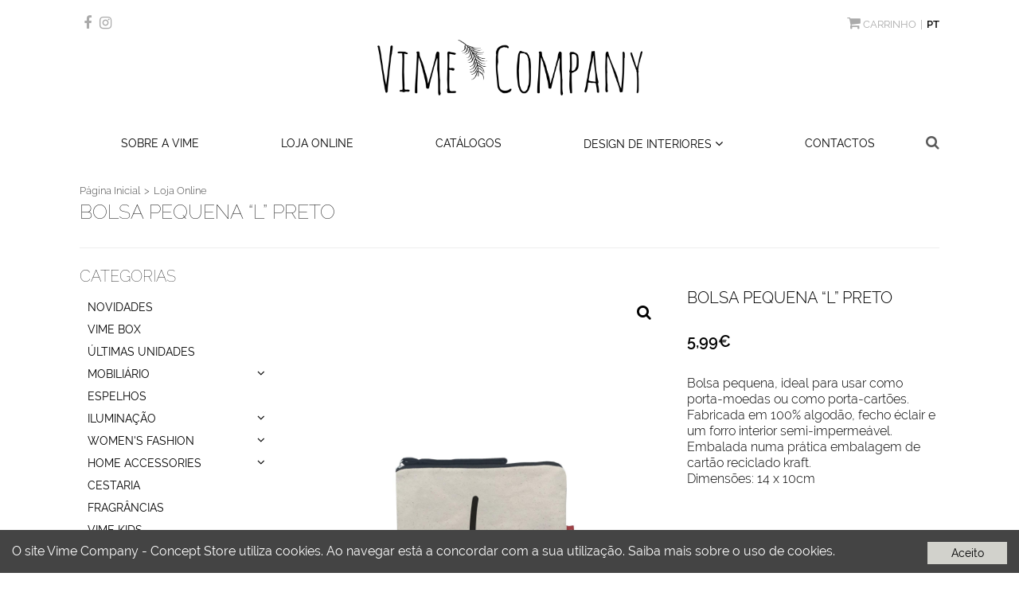

--- FILE ---
content_type: text/html; charset=UTF-8
request_url: https://www.vimecompany.com/pt/artigo/bolsa-pequena-l-preto
body_size: 12291
content:


<!DOCTYPE html>

<html xmlns="http://www.w3.org/1999/xhtml" lang="pt-pt">
<head>
    <script async="async" src="https://www.googletagmanager.com/gtag/js?id=G-EEP4MCZ6E9"></script>
    <script>
        window.dataLayer = window.dataLayer || [];
        function gtag(){dataLayer.push(arguments);}
        gtag('js', new Date());
        gtag('config', 'G-EEP4MCZ6E9');
    </script>
    <title>
	Bolsa Pequena “L” PRETO - Loja Online - Vime Company - Concept Store
</title><meta http-equiv="content-type" content="text/html; charset=UTF-8" />
    <meta http-equiv="content-language" content="PT" />

    <meta name="author" content="Bomsite - Soluções para Internet, Lda" /><meta name="viewport" content="width=device-width, height=device-height, initial-scale=1.0, user-scalable=yes" /><meta name="apple-mobile-web-app-capable" content="yes" /><meta name="HandheldFriendly" content="true" /><meta name="format-detection" content="telephone=no" /><meta name="SKYPE_TOOLBAR" content="SKYPE_TOOLBAR_PARSER_COMPATIBLE" /><meta http-equiv="X-UA-Compatible" content="IE=edge" />

    <link rel="canonical" href="https://www.vimecompany.com/pt/artigo/bolsa-pequena-l-preto" />

    <meta name="description" lang="PT" content="A Vime Company é uma loja com um conceito diferenciador, que combina decoração e moda no mesmo espaço. A nossa Concept Store oferece a possibilidade de adquirir peças únicas, provenientes de artesãos locais e de todo o mundo, assim como de designers nacionais e internacionais.
" />
	<meta name="keywords" lang="PT" content="Vime Company, vimecompany, concept store, artesãos, ime, decoração, design de interiores, acessórios, jóias, roupas, malas, samora correia, catarinas, catarina's, handmade, feito à mão, decorar casa, peça artesanal, marrocos" />
	<meta property="og:type" content="website" />
	<meta property="og:url" content="https://www.vimecompany.com/pt/artigo/bolsa-pequena-l-preto" />
	<meta property="og:title" content="Bolsa Pequena “L” PRETO - Loja Online - Vime Company - Concept Store" />
	<meta property="og:description" content="A Vime Company é uma loja com um conceito diferenciador, que combina decoração e moda no mesmo espaço. A nossa Concept Store oferece a possibilidade de adquirir peças únicas, provenientes de artesãos locais e de todo o mundo, assim como de designers nacionais e internacionais.
"/>
	<meta property="og:image" content="https://www.vimecompany.com/Assets/Img/Artigos/Popec7ed5aa.jpg" />
    <meta property="og:image:alt" content="Bolsa Pequena “L” PRETO" />
    <meta property="og:locale" content="pt_PT" />

    <link rel="apple-touch-icon" sizes="180x180" href="/apple-touch-icon.png?v=WGLJPdGA7y" /><link rel="icon" type="image/png" sizes="32x32" href="/favicon-32x32.png?v=WGLJPdGA7y" /><link rel="icon" type="image/png" sizes="16x16" href="/favicon-16x16.png?v=WGLJPdGA7y" /><link rel="manifest" href="/site.webmanifest?v=WGLJPdGA7y" /><link rel="mask-icon" href="/safari-pinned-tab.svg?v=WGLJPdGA7y" color="#ffffff" /><link rel="shortcut icon" href="/favicon.ico?v=WGLJPdGA7y" /><meta name="msapplication-TileColor" content="#ffffff" /><meta name="msapplication-TileImage" content="/mstile-144x144.png?v=WGLJPdGA7y" /><meta name="theme-color" content="#ffffff" /><link href="/Assets/Css/css?v=A6V4wXLUeDdN-DdN99GZ5tziOC0djCcMKkdHSQ7QPxg1" rel="stylesheet"/>
<link href="/Assets/Fonts/Font-awesome/fonts/font-awesome?v=eSdkaLaa9FQ7Ea3--aLCz83CyDqJ68Sw02Ig1QJUsqY1" rel="stylesheet"/>
<link href="/Assets/Fonts/Raleway/raleway?v=yHZg6J9L_htm4kV1c15YpJRLzry-P1OZOVO22SfkdD01" rel="stylesheet"/>

    
    <script src="/Assets/Js/jquery.min.js" type="text/javascript"></script>

    <script src="/Assets/Js/js?v=gqa-5MFRRd4p6mpcBPffZtdoXUJwpRqyYJuArOmvVo81"></script>


    <script type="text/javascript" src="//s7.addthis.com/js/300/addthis_widget.js#pubid=ra-5c24da4c5d6f00c7"></script> 
</head>
<body>
    
    <form method="post" action="./bolsa-pequena-l-preto" onsubmit="javascript:return WebForm_OnSubmit();" id="form1">
<div class="aspNetHidden">
<input type="hidden" name="__EVENTTARGET" id="__EVENTTARGET" value="" />
<input type="hidden" name="__EVENTARGUMENT" id="__EVENTARGUMENT" value="" />
<input type="hidden" name="__VIEWSTATE" id="__VIEWSTATE" value="zCQMPb4vwA0kgnHXkALfzeBsxv7xHiX6cjhHjQfPF1PuURcdqxZW+niynENsIrQjb+T5Y/2neEpkpTbN+QPdSXJVNZd16QlKrPxVt9S05OF+pHKWcvc4lN6jiniBG/4iPkmRZeus+bToosgKZqCwrHmH537mi1T50wW79CSmI+e3Uy4i3Hhlx2jl4FB26aNfX70KS9WvHhxu4qEOj2FL3ElXcuHMUG7AEOOVLBJ1m/p1MrxH5Hjx5bYCXdoM/4RETDoZLQuPqXY4G6HgRTVd3FDqQ8+BoKZmXfdWWjfBE4f6Kv95KrVB0i2wSGiKwqUax8cp4i59iYfsV635i6UjXhwcr2vyCIx/QKAxKw4MwrrXVqKQZiL3VgbWKt9IsJx8Q2iYZe8UvmfMISLYdEMQOwnvWjvvMMkwwW+E7GIMrVnTdc/tK2IGXhdXmzReOmajd9rdCDfa8OaTT5jgOFca1vlVLI5Z1Z+F0Cu8OLO6VrJyo7GXNx1EY8NFaUjTPANqFL+V2CFd/heGhLokcv9CJHRteCAWIiJoGqD3marR3wtN9DnBfB2KibXR27iuiemIrEs5TojuoAtRmaUAayYq0HjdbWeebedeZ92Y1VGVrnCqjYS6wJ1wewF5Ybb7groHMzr7n5oeRILBcrSSU/4wfpBvF6yw25DLSqJS6Phhf+lAiz3BDQGXj9gdl3qAyydKSz6hZ1SnSjrI7dYI/UO1JVQoLOufE4kBmieQTi3r5hr8l+xft5KfcX6nlE/MYOCI8OTpDoqQt4e8S+d0NwMF5FoL5UOyDAChpyPlpObnBFFREjAItiU/yioObMe+lowtaasgn+vrM5TlQMh3ldWLKaRv7GvQzdFYkrUovxZ0v9XwM1sO5zwk0d9Tmitji0Fhz1ehWv1/[base64]/[base64]/8HYx8t/q18viMFTghcF5tbTb1cbEiMp4HC5UzXGcZnoC/NOs8esXoZfcd4cSJgtAn9oTfMdnZ3oaYRp4ulGiwjLSvGeu06nZ72/BDOlpknRYcbxBcZIoTKekODwayoUi6wPQr+Rz4KPTMEB3t053K58YInv4UK1Jgc4thfYK41ZaYIJVBXwbjDJ89l+KWu3Ln8VBqt7CWhXcrgJUS24hE7GPXQI5vDFtY6oqJRYAQypBSFWdESOqshIISolhWcAYBedxiwVZYZMMrt7tkpMnBkY/B8IrbQ3sP0kSq7GK38czdxx00AglFR9vInVTVS2jNwetRFwN8UW0KcFLppxZks366K25vT64YAv6vXYEjkqsbeEg1OBA/oy82K+Qamo5c+HABR7+N3xEl0oewXue7UcF3vyrh4RybYvrdUoHoweYpL1W9xVr8IklpJ" />
</div>

<script type="text/javascript">
//<![CDATA[
var theForm = document.forms['form1'];
if (!theForm) {
    theForm = document.form1;
}
function __doPostBack(eventTarget, eventArgument) {
    if (!theForm.onsubmit || (theForm.onsubmit() != false)) {
        theForm.__EVENTTARGET.value = eventTarget;
        theForm.__EVENTARGUMENT.value = eventArgument;
        theForm.submit();
    }
}
//]]>
</script>


<script src="/WebResource.axd?d=pynGkmcFUV13He1Qd6_TZJ1F_Rb3ughzP326DLFNWqIqZpIKRYMTNHyFqrS9Rrp41o9wFYS-vSoTLSmfQec8QQ2&amp;t=638901572248157332" type="text/javascript"></script>


<script src="/ScriptResource.axd?d=nv7asgRUU0tRmHNR2D6t1PkI_8kDOK16HGpNLqkszSGVJTynzBO4WxBGUUYVrrz_rNrUnn5vcjafj-9_ShNi2_V_41ThDth2ZZS7vmQ6bvsHy0RIJWdVcfrnoMMznw8Ho5Xy1umMRFjMJ-KTFiXMIg2&amp;t=ffffffff93d1c106" type="text/javascript"></script>
<script src="/ScriptResource.axd?d=D9drwtSJ4hBA6O8UhT6CQr4PS8ILOt85MyPs8SIqIsgqI1LM3IxgMgBsUgbuXgmwGS8-sV_BanioU7n-70_owDscQQCG_4v6YlHHxpB-GKZyzlH2EysLAcMl1H9SnIROD7WYCwGJyz4hndPDQ_6reJa0U5MmXsLnxhBxDFvJWtU1&amp;t=5c0e0825" type="text/javascript"></script>
<script type="text/javascript">
//<![CDATA[
if (typeof(Sys) === 'undefined') throw new Error('ASP.NET Ajax client-side framework failed to load.');
//]]>
</script>

<script src="/ScriptResource.axd?d=JnUc-DEDOM5KzzVKtsL1tcm20Kq6leoaxmfztp4iZs0xlQ2gBsjx3xwsmb7K4vtcTgXaiLv39yLWhVl-lBeZTQnHb6XvRsyXsDgXCgrXkev8AgBjZh5Qp0CESaQ9BrkZXzR490YP2Wi7lJxpoxo0p05j9MxCZ__hM23eVX5khgi7joLPcp_CLdYhEKsdSUT_0&amp;t=5c0e0825" type="text/javascript"></script>
<script src="../../Assets/Js/fake-jquery.min.js" type="text/javascript"></script>
<script type="text/javascript">
//<![CDATA[
function WebForm_OnSubmit() {
if (typeof(ValidatorOnSubmit) == "function" && ValidatorOnSubmit() == false) return false;
return true;
}
//]]>
</script>

<div class="aspNetHidden">

	<input type="hidden" name="__VIEWSTATEGENERATOR" id="__VIEWSTATEGENERATOR" value="1AD44424" />
	<input type="hidden" name="__SCROLLPOSITIONX" id="__SCROLLPOSITIONX" value="0" />
	<input type="hidden" name="__SCROLLPOSITIONY" id="__SCROLLPOSITIONY" value="0" />
	<input type="hidden" name="__EVENTVALIDATION" id="__EVENTVALIDATION" value="K//AM0xFOlDm+Fe7y33ajD/NzKDRYuIXjDSaFUWU7WcG41MBhtbdYyGmbUPiTc9YUmQz1pbiq3J6hD7/TNR+wvxLTvFABhAoQNBbz47DJV5IEYmkuu/erVUCaR9vwXEVA28FxPhd5y4UWGXULVCtxi0jSkDyoe+u1ASu8ySTsyEljCFn7MTR1xRfeJQE6gHFIpNanTvT8dGuIEJL467FACCCYGe+bp+PClgXF3YQowPRFaDlUKPttLd5WKkQZvT4wRI2J0N3NlENwdMeF7bDzg==" />
</div>
        <script type="text/javascript">
//<![CDATA[
Sys.WebForms.PageRequestManager._initialize('ctl00$ScriptManager1', 'form1', ['tctl00$PanelConsentimento','PanelConsentimento'], [], [], 90, 'ctl00');
//]]>
</script>

        
        <header class="content">

            
            <div class="barraTopo">
                <div class="linksSociais">
                    <a target="_blank" href='https://www.facebook.com/VIME-Company-1019979531486160/'><i class="fa fa-facebook" aria-hidden="true"></i></a
                    ><a target="_blank" href='https://www.instagram.com/vimecompany/'><i class="fa fa-instagram" aria-hidden="true"></i></a>
                </div>
                <div class="linksOutros">
                    <div id="PNCarrinho">
	<a href='/pt/o-seu-carrinho'><span id="totalCarrinho"></span><i class="fa fa-shopping-cart" aria-hidden="true"></i> <span>CARRINHO</span></a>
</div><div><a class=' selected' data-lingua='pt' 
                            href='/pt'>PT</a></div>
                    
                </div>
            </div>
            




            <div class="row d-flex align-items-center flex-nowrap">
                <div class="col-auto d-lg-none">
                    <div class="navbar-toggler" data-toggle="collapse" data-target="#menuBar" aria-controls="menuBar" aria-expanded="false">
                        <div></div>
                        <div></div>
                        <div></div>
                    </div>
                </div>

                <div class="col-7 col-md-auto logoContainer">
                    <a href="/" tabindex="-1" title="Vime Company - Concept Store" class="logo"><img class="logoImg" alt="Vime Company - Concept Store" title="Vime Company - Concept Store" src="/Assets/Img/Logo.png" /></a>
                </div>
                <div class="col-auto d-block d-lg-none">
                    <button type="button" id="togglePesquisaSmall"><i class="fa fa-search"></i></button>
                </div>
            </div>

            
            <nav class="navbar navbar-expand-lg justify-content-around flex-wrap">
                <div class="collapse navbar-collapse" id="menuBar">
                    <ul class="navbar-nav justify-content-around">
                        
                                <li class="">
                                    <a href='/pt/sobre-a-vime-company' target='_self'>SOBRE A VIME</a>
                                </li>
                            
                                <li class="">
                                    <a href='/pt/loja-online' target='_self'>LOJA ONLINE</a>
                                </li>
                            
                                <li class="">
                                    <a href='/pt/catalogos-marcas' target='_self'>CATÁLOGOS</a>
                                </li>
                            
                                <li class="dropdown ">
                                    <a href='#' id="navbarDropdown4" role="button" data-toggle="dropdown" aria-haspopup="true" aria-expanded="false">
                                        DESIGN DE INTERIORES
                                    </a>
                                    <div class="dropdown-menu" aria-labelledby="navbarDropdown4">
                                        
                                            <a class="dropdown-item " href="/pt/portfolio-design-de-interiores">PORTFÓLIO</a>
                                        
                                            <a class="dropdown-item " href="/pt/decoramos-a-sua-casa">DECORAMOS A SUA CASA</a>
                                        
                                    </div>
                                </li>
                            
                                <li class="">
                                    <a href='/pt/contactos' target='_self'>CONTACTOS</a>
                                </li>
                            
                    </ul>
                </div>

                <button type="button" id="togglePesquisa" class="d-none d-lg-block"><i class="fa fa-search"></i></button>

                <div id="PesquisaDiv" onkeypress="javascript:return WebForm_FireDefaultButton(event, &#39;LBPesquisa&#39;)">
	
                    <input name="ctl00$TBPesquisa" type="text" id="TBPesquisa" placeholder="O que procura?" />
                    <a id="LBPesquisa" href="javascript:WebForm_DoPostBackWithOptions(new WebForm_PostBackOptions(&quot;ctl00$LBPesquisa&quot;, &quot;&quot;, true, &quot;VGPesquisa&quot;, &quot;&quot;, false, true))"><i class="fa fa-search"></i></a>
                    <span data-val-controltovalidate="TBPesquisa" data-val-validationGroup="VGPesquisa" id="ctl24" class="customValidator" data-validateexpression="^([^&lt;>]){3,100}$" data-val="true" data-val-evaluationfunction="CustomValidatorEvaluateIsValid" data-val-clientvalidationfunction="validarRegex" data-val-validateemptytext="true" style="visibility:hidden;"></span>
                
</div>
                
            </nav>
            
        </header>
        
        <script type="text/javascript">
            $('.dropdown-item.selected').parent().parent().addClass('selected')

        </script>
        


        
        <div class="content" id="MainContent">
            
    
    <ul id="ContentPlaceHolder1_BreadCrumb" class="ulBreadCrumb">
        <li>Página Inicial</li
        ><li>Loja Online</li
        ></ul>
    <h1>Bolsa Pequena “L” PRETO</h1>

    
    <hr />

    <div class="row">
        <aside class="col-12 col-md-6 col-lg-3">
            <div id="MenuCategorias">
                <div class="titulo">Categorias</div>
                
                <div class="panel panel-default">
                    
                    <div class="panel-heading">
                        <a  href='/pt/loja-online/novidades'>NOVIDADES</a>
                    </div>
                    
                </div>
                
                <div class="panel panel-default">
                    
                    <div class="panel-heading">
                        <a  href='/pt/loja-online/vime-box'>VIME BOX</a>
                    </div>
                    
                </div>
                
                <div class="panel panel-default">
                    
                    <div class="panel-heading">
                        <a  href='/pt/loja-online/ultimas-unidades'>ÚLTIMAS UNIDADES</a>
                    </div>
                    
                </div>
                
                <div class="panel panel-default">
                    
                    <div class="panel-heading">
                        <div data-toggle="collapse" data-target="#cat4" class="collapsed" aria-expanded='false'>MOBILIÁRIO<i class="fa fa-angle-down" aria-hidden="true"></i><i class="fa fa-angle-up" aria-hidden="true"></i></div>
                    </div>
                    <div id="cat4" class="panel-collapse collapse ">
                        <div>
                            
                                <a  href="/pt/loja-online/mobiliario/armarios-estantes-vitrine-prateleiras">Armários | Estantes | Vitrine | Prateleiras</a>
                            
                                <a  href="/pt/loja-online/mobiliario/aparadores-consolas">Aparadores | Consolas</a>
                            
                                <a  href="/pt/loja-online/mobiliario/janela-cabides-biombos-escadas">Janela | Cabides | Biombos | Escadas</a>
                            
                                <a  href="/pt/loja-online/mobiliario/bancos">Bancos</a>
                            
                                <a  href="/pt/loja-online/mobiliario/cadeiras">Cadeiras</a>
                            
                                <a  href="/pt/loja-online/mobiliario/mesas">Mesas</a>
                            
                                <a  href="/pt/loja-online/mobiliario/sofas">Sofás</a>
                            
                        </div>
                    </div>
                    
                </div>
                
                <div class="panel panel-default">
                    
                    <div class="panel-heading">
                        <a  href='/pt/loja-online/espelhos'>ESPELHOS</a>
                    </div>
                    
                </div>
                
                <div class="panel panel-default">
                    
                    <div class="panel-heading">
                        <div data-toggle="collapse" data-target="#cat6" class="collapsed" aria-expanded='false'>ILUMINAÇÃO<i class="fa fa-angle-down" aria-hidden="true"></i><i class="fa fa-angle-up" aria-hidden="true"></i></div>
                    </div>
                    <div id="cat6" class="panel-collapse collapse ">
                        <div>
                            
                                <a  href="/pt/loja-online/iluminacao/abat-jours">Abat-Jours</a>
                            
                                <a  href="/pt/loja-online/iluminacao/candeeiros-de-parede">Candeeiros de Parede</a>
                            
                                <a  href="/pt/loja-online/iluminacao/candeeiros-de-mesa">Candeeiros de Mesa</a>
                            
                                <a  href="/pt/loja-online/iluminacao/candeeiros-de-teto">Candeeiros de Teto</a>
                            
                        </div>
                    </div>
                    
                </div>
                
                <div class="panel panel-default">
                    
                    <div class="panel-heading">
                        <div data-toggle="collapse" data-target="#cat7" class="collapsed" aria-expanded='false'>WOMEN'S FASHION<i class="fa fa-angle-down" aria-hidden="true"></i><i class="fa fa-angle-up" aria-hidden="true"></i></div>
                    </div>
                    <div id="cat7" class="panel-collapse collapse ">
                        <div>
                            
                                <a  href="/pt/loja-online/womens-fashion/alcas-de-mala">ALÇAS DE MALA</a>
                            
                                <a  href="/pt/loja-online/womens-fashion/oculos-de-sol">ÓCULOS DE SOL</a>
                            
                                <a  href="/pt/loja-online/womens-fashion/colares">COLARES</a>
                            
                                <a  href="/pt/loja-online/womens-fashion/pulseiras">PULSEIRAS</a>
                            
                                <a  href="/pt/loja-online/womens-fashion/cintos">CINTOS</a>
                            
                                <a  href="/pt/loja-online/womens-fashion/vestidos">VESTIDOS</a>
                            
                                <a  href="/pt/loja-online/womens-fashion/praia">PRAIA</a>
                            
                                <a  href="/pt/loja-online/womens-fashion/hello-bags">HELLO BAGS</a>
                            
                                <a  href="/pt/loja-online/womens-fashion/diademas">DIADEMAS</a>
                            
                                <a  href="/pt/loja-online/womens-fashion/chapeu">CHAPÉU</a>
                            
                                <a  href="/pt/loja-online/womens-fashion/brincos">BRINCOS</a>
                            
                                <a  href="/pt/loja-online/womens-fashion/aneis">ANÉIS</a>
                            
                                <a  href="/pt/loja-online/womens-fashion/malas">MALAS</a>
                            
                                <a  href="/pt/loja-online/womens-fashion/acessorios">ACESSÓRIOS</a>
                            
                        </div>
                    </div>
                    
                </div>
                
                <div class="panel panel-default">
                    
                    <div class="panel-heading">
                        <div data-toggle="collapse" data-target="#cat8" class="collapsed" aria-expanded='false'>HOME ACCESSORIES<i class="fa fa-angle-down" aria-hidden="true"></i><i class="fa fa-angle-up" aria-hidden="true"></i></div>
                    </div>
                    <div id="cat8" class="panel-collapse collapse ">
                        <div>
                            
                                <a  href="/pt/loja-online/home-accessories/texteis">Têxteis</a>
                            
                                <a  href="/pt/loja-online/home-accessories/decoracao">Decoração</a>
                            
                        </div>
                    </div>
                    
                </div>
                
                <div class="panel panel-default">
                    
                    <div class="panel-heading">
                        <a  href='/pt/loja-online/cestaria'>CESTARIA</a>
                    </div>
                    
                </div>
                
                <div class="panel panel-default">
                    
                    <div class="panel-heading">
                        <a  href='/pt/loja-online/fragrancias'>FRAGRÂNCIAS</a>
                    </div>
                    
                </div>
                
                <div class="panel panel-default">
                    
                    <div class="panel-heading">
                        <a  href='/pt/loja-online/vime-kids'>VIME KIDS</a>
                    </div>
                    
                </div>
                
                <div class="panel panel-default">
                    
                    <div class="panel-heading">
                        <div data-toggle="collapse" data-target="#cat12" class="collapsed" aria-expanded='false'>COZINHA<i class="fa fa-angle-down" aria-hidden="true"></i><i class="fa fa-angle-up" aria-hidden="true"></i></div>
                    </div>
                    <div id="cat12" class="panel-collapse collapse ">
                        <div>
                            
                                <a  href="/pt/loja-online/cozinha/cozinha-texteis">Têxteis</a>
                            
                                <a  href="/pt/loja-online/cozinha/loica-utilitaria">Loiça Utilitária</a>
                            
                                <a  href="/pt/loja-online/cozinha/acessorios-mesa">Acessórios</a>
                            
                        </div>
                    </div>
                    
                </div>
                
                <div class="panel panel-default">
                    
                    <div class="panel-heading">
                        <a  href='/pt/loja-online/tapetes'>TAPETES</a>
                    </div>
                    
                </div>
                
            </div>
        </aside>

        <article class="col-12 col-lg-9">

            <div id="DetalhesArtigo" class="row">
                <div class="col-12 col-md-7 mb-5">
                    <a data-href='/Assets/Img/Artigos/Popec7ed5aa.jpg' class="imagemArtigo" data-gallery="">
                        
                        
                        <i class="fa fa-search"></i>

                        <img src='/Assets/Img/Artigos/Popec7ed5aa.jpg' title='Bolsa Pequena “L” PRETO' alt='Bolsa Pequena “L” PRETO' />
                    </a>
                    <div id="mainImagens" class="mainImagens owl-carousel">
                        
                                <div>
                                    <a href="/Assets/Img/artigos/5a61c834.jpg" data-gallery="">
                                        <img src="/Assets/Img/artigos/5a61c834.jpg" />
                                    </a>
                                </div>
                            
                                <div>
                                    <a href="/Assets/Img/artigos/5246dc4b.jpg" data-gallery="">
                                        <img src="/Assets/Img/artigos/5246dc4b.jpg" />
                                    </a>
                                </div>
                            
                                <div>
                                    <a href="/Assets/Img/artigos/c4945e1e.jpg" data-gallery="">
                                        <img src="/Assets/Img/artigos/c4945e1e.jpg" />
                                    </a>
                                </div>
                            
                    </div>
                </div>

                <script type="text/javascript">

                    
                    $(document).ready(function () {
                        gallery = blueimp.Gallery();
                        $('#mainImagens').owlCarousel({
                            loop: false,
                            margin: 15,
                            nav: true,
                            navText: ['<div><i class="fa fa-chevron-left" aria-hidden="true"></i></div>', '<div><i class="fa fa-chevron-right" aria-hidden="true"></i></div>'],
                            responsive: {
                                0: { items: 1 },
                                540: { items: 2 },
                                767: { items: 3 },
                                1000: { items: 3 }
                            }
                        })
                    });
                </script>

                
                <div class="col-12 col-md-5">
                    <div class="titulo">Bolsa Pequena “L” PRETO</div>
					<div class="subtitulo"></div>
                    <div class="preco">5,99€</div>

                    <div class="precoAntigo">
                        
                    </div>
                    <div class="precoDatas">
                        
                    </div>

                    <div class="descricao">Bolsa pequena, ideal para usar como porta-moedas ou como porta-cartões. <br />Fabricada em 100% algodão, fecho éclair e um forro interior semi-impermeável. <br />Embalada numa prática embalagem de cartão reciclado kraft. <br />Dimensões: 14 x 10cm</div>
                    <div id="ContentPlaceHolder1_Comprar" class="comprar">
	
                        <div class="inputQuantidadeGroup">
                            <input name="ctl00$ContentPlaceHolder1$TBQuantidade" type="number" value="1" id="ContentPlaceHolder1_TBQuantidade" class="inputQuantidade" min="1" max="99" />
                            <span data-val-controltovalidate="ContentPlaceHolder1_TBQuantidade" data-val-validationGroup="VGComprar" id="ContentPlaceHolder1_ctl00" data-validateexpression="^(0?[1-9]|[1-9][0-9])$" data-val="true" data-val-evaluationfunction="CustomValidatorEvaluateIsValid" data-val-clientvalidationfunction="validarRegex" data-val-validateemptytext="true" style="visibility:hidden;"></span>
                            <div class="botoes">
                                <button tabindex="-1" type="button" class="alteraQuantidade mais"><i class="fa fa-angle-up"></i></button>
                                <button tabindex="-1" type="button" class="alteraQuantidade menos"><i class="fa fa-angle-down"></i></button>
                            </div>
                        </div>
                        <a id="ContentPlaceHolder1_LBAdicionar" class="preventMultipleSubmissions submit" href="javascript:WebForm_DoPostBackWithOptions(new WebForm_PostBackOptions(&quot;ctl00$ContentPlaceHolder1$LBAdicionar&quot;, &quot;&quot;, true, &quot;VGComprar&quot;, &quot;&quot;, false, true))">ADICIONAR AO CARRINHO</a>
                        
                        <div class="addthis_inline_share_toolbox"></div>
                        
            
                    
</div>
                    
                </div>
            </div>
            
        </article>

        
    </div>

    <script type="text/javascript">
        /*$(window).on("load", function () {
            setTimeout(function () { $(window).scrollTop($("article").position().top); }, 100)
        });*/
    </script>


    



        </div>
        
        <footer>
            <div class="content">
                <div class="newsletter">
                    <div class="linksRedesSociais">
                        <a target="_blank" href='https://www.facebook.com/VIME-Company-1019979531486160/'><i class="fa fa-facebook" aria-hidden="true"></i></a
                        ><a target="_blank" href='https://www.instagram.com/vimecompany/'><i class="fa fa-instagram" aria-hidden="true"></i></a>
                    </div>
                    <div id="PNewsletter" class="subscreva" onkeypress="javascript:return WebForm_FireDefaultButton(event, &#39;LBNewsletter&#39;)">
	
                        <span class="spanLabel">SUBSCREVA A NOSSA NEWSLETTER</span
                        ><input name="ctl00$TBNewsletter" type="email" id="TBNewsletter" /><a id="LBNewsletter" class="preventMultipleSubmissions botao" href="javascript:WebForm_DoPostBackWithOptions(new WebForm_PostBackOptions(&quot;ctl00$LBNewsletter&quot;, &quot;&quot;, true, &quot;VGNewsletter&quot;, &quot;&quot;, false, true))">SUBSCREVER</a>
                        <span data-val-controltovalidate="TBNewsletter" data-val-validationGroup="VGNewsletter" id="ctl25" class="customValidator" data-validateexpression="^[^&lt;>]{2,30}@[^&lt;>]{2,30}\.[^&lt;>]{2,30}$" data-val="true" data-val-evaluationfunction="CustomValidatorEvaluateIsValid" data-val-clientvalidationfunction="validarRegex" data-val-validateemptytext="true" style="visibility:hidden;"></span>

                        <div id="CBNewsletterContainer" class="checkboxSpan">
		
                            <input id="CBNewsletter" type="checkbox" name="ctl00$CBNewsletter" /><label for="CBNewsletter">Li a <a class="aceitar" href="/pt/rgpd-politica-de-privacidade" target="_blank" tabIndex="-1">informação</a> e aceito o uso dos meus dados pessoais para os fins mencionados</label>
                            <span data-val-validationGroup="VGNewsletter" id="ctl26" class="customValidator" data-val="true" data-val-evaluationfunction="CustomValidatorEvaluateIsValid" data-val-clientvalidationfunction="validarAceito" data-val-validateemptytext="true" style="visibility:hidden;"></span>
                        
	</div>

                    
</div>
                </div>
                <div class="top">
                    <div class="menu">
                        <div>
                            <a class="" href="/pt/https://vimecompany.com/pt/">LIVRO DE RECLAMAÇÕES</a>
                        </div><div>
                            <a class="" href="/pt/rgpd-politica-de-privacidade">POLÍTICA DE PRIVACIDADE</a>
                        </div><div>
                            <a class="" href="/pt/resolucao-de-litigios-online">RESOLUÇÃO DE LITÍGIOS</a>
                        </div><div>
                            <a class="" href="/pt/trocas-e-devolucoes">TROCAS E DEVOLUÇÕES</a>
                        </div><div>
                            <a class="" href="/pt/condicoes-gerais-de-venda">CONDIÇÕES GERAIS DE VENDA</a>
                        </div>
                    </div>
                    <div class="logoRodape"><img alt="Vime Company - Concept Store" title="Vime Company - Concept Store" src="/Assets/Img/Logo.png" /></div>
                    <div class="contactos">
                        <div><a href="mailto:sales@vimecompany.com">sales@vimecompany.com</a></div>
                        <div><a href="tel:+351938330507">[ +351 ] 938 330 507</a> | <a href="tel:+351263653196">[ +351 ] 263 653 196</a><br><small><small>Chamada para a rede móvel / fixa nacional</small></small></div>
                    </div>
                    <div class="morada">Largo 25 de Abril n.º 16, 2135-318 Samora Correia, PORTUGAL</div>
                </div>
                

                <div class="bottom">
                    VIME COMPANY © TODOS OS DIREITOS RESERVADOS | DESENVOLVIDO POR <a href="http://www.bomsite.com" target="_blank" title="bomsite">BOMSITE</a>
                </div>
            </div>
        </footer>
        
        <div id="blueimp-gallery" class="blueimp-gallery blueimp-gallery-controls" data-start-slideshow="true"><div class="slides"></div><div class="title"></div><a class="prev">‹</a><a class="next">›</a><a class="close">×</a><a class="play-pause"></a><ol class="indicator"></ol></div>
        
        <div id="loadingMaster"><i class="fa fa-refresh fa-spin"></i></div>
        
        <div class="modal fade" id="modalMensagem">
		    <div class="modal-dialog">
			    <div class="modal-content">
                    <div class="text-center mb-5"><img class="img-fluid" src="/assets/img/logoLightbox.jpg" /></div>
				    <div class="mensagem"></div>
                    <button class="close submit" aria-label="Close" data-dismiss="modal" type="button"><span aria-hidden="true">OK</span></button>
			    </div>
		    </div>
	    </div>
        
        <div id="PanelConsentimento">
	
                <div id="PanelConsentimentoC">
		
                    <div>O site Vime Company - Concept Store utiliza cookies. Ao navegar está a concordar com a sua utilização. <a target="_blank" href="/pt/rgpd-politica-de-privacidade">Saiba mais sobre o uso de cookies.</a><a id="BAceitoCookies" class="Botao" href="javascript:__doPostBack(&#39;ctl00$BAceitoCookies&#39;,&#39;&#39;)">Aceito</a></div>
                
	</div>
                <script type="text/javascript">
                    $(document).ready(function () {
                        $("#PanelConsentimentoC").fadeIn(500);
                    });
                </script>
            
</div>
        

<script type="text/javascript">
//<![CDATA[

theForm.oldSubmit = theForm.submit;
theForm.submit = WebForm_SaveScrollPositionSubmit;

theForm.oldOnSubmit = theForm.onsubmit;
theForm.onsubmit = WebForm_SaveScrollPositionOnSubmit;
//]]>
</script>
</form>
</body>
</html>

<script async="async" defer="defer" src="/Assets/Js/AsyncScripts.min.js"></script>


--- FILE ---
content_type: text/css; charset=utf-8
request_url: https://www.vimecompany.com/Assets/Fonts/Raleway/raleway?v=yHZg6J9L_htm4kV1c15YpJRLzry-P1OZOVO22SfkdD01
body_size: 263
content:
@font-face{font-family:'Raleway';font-style:normal;font-weight:100;src:url('raleway-v12-latin-100.eot?');src:local('Raleway Thin'),local('Raleway-Thin'),url('raleway-v12-latin-100.eot?#iefix') format('embedded-opentype'),url('raleway-v12-latin-100.woff2') format('woff2'),url('raleway-v12-latin-100.woff') format('woff'),url('raleway-v12-latin-100.ttf') format('truetype'),url('raleway-v12-latin-100.svg#Raleway') format('svg')}@font-face{font-family:'Raleway';font-style:normal;font-weight:200;src:url('raleway-v12-latin-200.eot?');src:local('Raleway ExtraLight'),local('Raleway-ExtraLight'),url('raleway-v12-latin-200.eot?#iefix') format('embedded-opentype'),url('raleway-v12-latin-200.woff2') format('woff2'),url('raleway-v12-latin-200.woff') format('woff'),url('raleway-v12-latin-200.ttf') format('truetype'),url('raleway-v12-latin-200.svg#Raleway') format('svg')}@font-face{font-family:'Raleway';font-style:normal;font-weight:300;src:url('raleway-v12-latin-300.eot?');src:local('Raleway Light'),local('Raleway-Light'),url('raleway-v12-latin-300.eot?#iefix') format('embedded-opentype'),url('raleway-v12-latin-300.woff2') format('woff2'),url('raleway-v12-latin-300.woff') format('woff'),url('raleway-v12-latin-300.ttf') format('truetype'),url('raleway-v12-latin-300.svg#Raleway') format('svg')}@font-face{font-family:'Raleway';font-style:normal;font-weight:400;src:url('raleway-v12-latin-regular.eot?');src:local('Raleway'),local('Raleway-Regular'),url('raleway-v12-latin-regular.eot?#iefix') format('embedded-opentype'),url('raleway-v12-latin-regular.woff2') format('woff2'),url('raleway-v12-latin-regular.woff') format('woff'),url('raleway-v12-latin-regular.ttf') format('truetype'),url('raleway-v12-latin-regular.svg#Raleway') format('svg')}@font-face{font-family:'Raleway';font-style:normal;font-weight:600;src:url('raleway-v12-latin-600.eot?');src:local('Raleway SemiBold'),local('Raleway-SemiBold'),url('raleway-v12-latin-600.eot?#iefix') format('embedded-opentype'),url('raleway-v12-latin-600.woff2') format('woff2'),url('raleway-v12-latin-600.woff') format('woff'),url('raleway-v12-latin-600.ttf') format('truetype'),url('raleway-v12-latin-600.svg#Raleway') format('svg')}


--- FILE ---
content_type: application/javascript
request_url: https://www.vimecompany.com/Assets/Js/AsyncScripts.min.js
body_size: 255
content:
function ValidatorUpdateDisplay(n){n.removeAttribute("style")}$(document).ready(function(){$(".albumGaleria.detalhe img").on("click",function(n){return n.stopPropagation(),n.preventDefault(),arrayGaleria=$(this).parent().attr("data-album").split(","),albumGaleriaDetalhe=blueimp.Gallery(arrayGaleria),!1});$(".albumGaleria:not(.detalhe)").on("click",function(n){return n.stopPropagation(),n.preventDefault(),arrayGaleria=$(this).attr("data-album").split(","),albumGaleriaDetalhe=blueimp.Gallery(arrayGaleria),!1});$("a.imagemPopUp").on("click",function(n){return n.stopPropagation(),n.preventDefault(),imagem=$(this).attr("data-href"),arrayImagem=imagem.split(","),albumGaleriaDetalhe=blueimp.Gallery(arrayImagem),!1});AOS.init()});$(window).on("load",function(){$("#Banner7").swiperight(function(){$(this).carousel("prev")});$("#Banner7").swipeleft(function(){$(this).carousel("next")});$(".customValidator").removeAttr("style")});